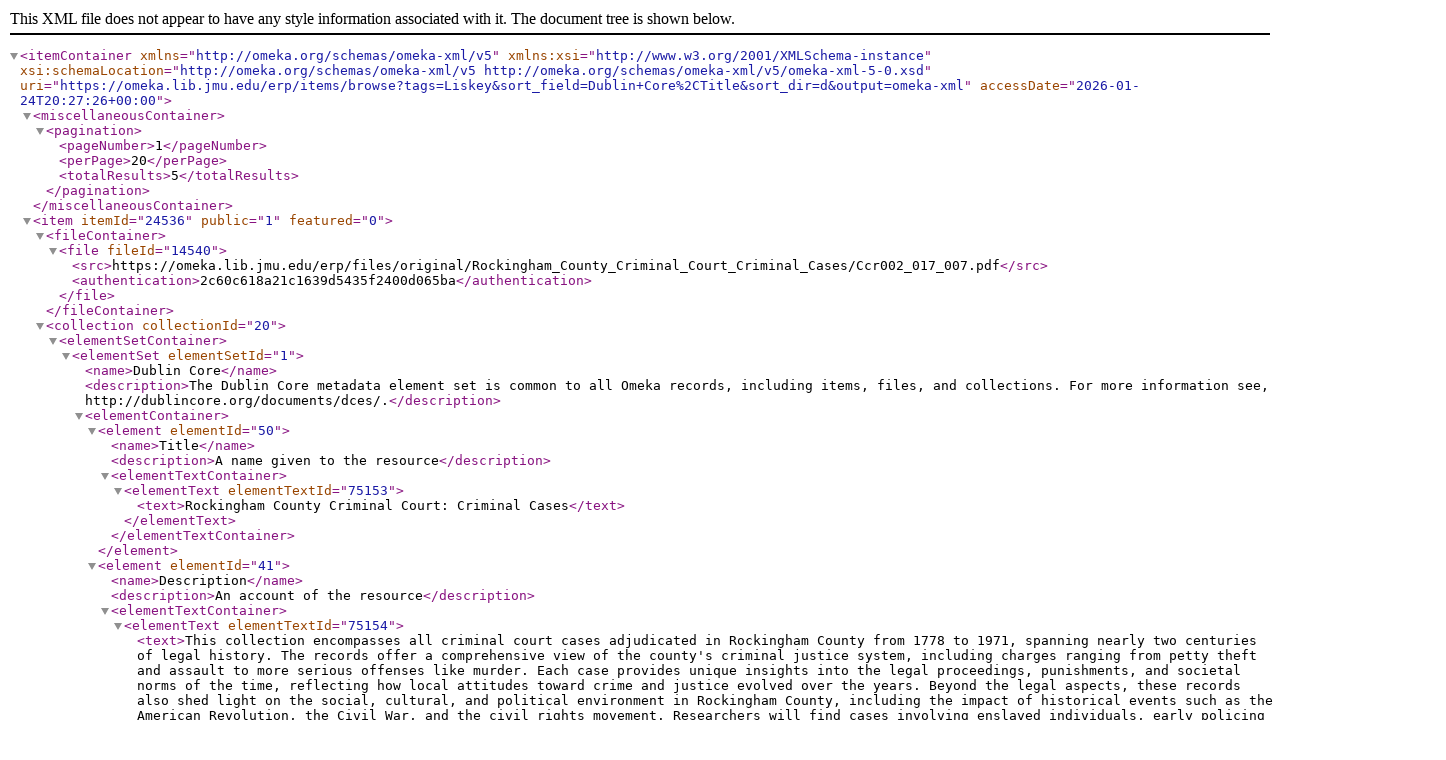

--- FILE ---
content_type: text/xml;charset=UTF-8
request_url: https://omeka.lib.jmu.edu/erp/items/browse?tags=Liskey&sort_field=Dublin+Core%2CTitle&sort_dir=d&output=omeka-xml
body_size: 10619
content:
<?xml version="1.0" encoding="UTF-8"?>
<itemContainer xmlns="http://omeka.org/schemas/omeka-xml/v5" xmlns:xsi="http://www.w3.org/2001/XMLSchema-instance" xsi:schemaLocation="http://omeka.org/schemas/omeka-xml/v5 http://omeka.org/schemas/omeka-xml/v5/omeka-xml-5-0.xsd" uri="https://omeka.lib.jmu.edu/erp/items/browse?tags=Liskey&amp;sort_field=Dublin+Core%2CTitle&amp;sort_dir=d&amp;output=omeka-xml" accessDate="2026-01-24T20:27:26+00:00">
  <miscellaneousContainer>
    <pagination>
      <pageNumber>1</pageNumber>
      <perPage>20</perPage>
      <totalResults>5</totalResults>
    </pagination>
  </miscellaneousContainer>
  <item itemId="24536" public="1" featured="0">
    <fileContainer>
      <file fileId="14540">
        <src>https://omeka.lib.jmu.edu/erp/files/original/Rockingham_County_Criminal_Court_Criminal_Cases/Ccr002_017_007.pdf</src>
        <authentication>2c60c618a21c1639d5435f2400d065ba</authentication>
      </file>
    </fileContainer>
    <collection collectionId="20">
      <elementSetContainer>
        <elementSet elementSetId="1">
          <name>Dublin Core</name>
          <description>The Dublin Core metadata element set is common to all Omeka records, including items, files, and collections. For more information see, http://dublincore.org/documents/dces/.</description>
          <elementContainer>
            <element elementId="50">
              <name>Title</name>
              <description>A name given to the resource</description>
              <elementTextContainer>
                <elementText elementTextId="75153">
                  <text>Rockingham County Criminal Court: Criminal Cases</text>
                </elementText>
              </elementTextContainer>
            </element>
            <element elementId="41">
              <name>Description</name>
              <description>An account of the resource</description>
              <elementTextContainer>
                <elementText elementTextId="75154">
                  <text>This collection encompasses all criminal court cases adjudicated in Rockingham County from 1778 to 1971, spanning nearly two centuries of legal history. The records offer a comprehensive view of the county's criminal justice system, including charges ranging from petty theft and assault to more serious offenses like murder. Each case provides unique insights into the legal proceedings, punishments, and societal norms of the time, reflecting how local attitudes toward crime and justice evolved over the years.&#13;
&#13;
Beyond the legal aspects, these records also shed light on the social, cultural, and political environment in Rockingham County, including the impact of historical events such as the American Revolution, the Civil War, and the civil rights movement. Researchers will find cases involving enslaved individuals, early policing practices, and the enforcement of social and moral codes, offering a window into the daily lives and struggles of past residents. The collection serves as a valuable resource for understanding the community's response to crime, the development of legal institutions, and the broader historical context shaping the attitudes of crime in Rockingham County.&#13;
&#13;
</text>
                </elementText>
              </elementTextContainer>
            </element>
            <element elementId="39">
              <name>Creator</name>
              <description>An entity primarily responsible for making the resource</description>
              <elementTextContainer>
                <elementText elementTextId="75155">
                  <text>Rockingham County Criminal Court</text>
                </elementText>
              </elementTextContainer>
            </element>
            <element elementId="45">
              <name>Publisher</name>
              <description>An entity responsible for making the resource available</description>
              <elementTextContainer>
                <elementText elementTextId="75156">
                  <text>JMU Libraries</text>
                </elementText>
              </elementTextContainer>
            </element>
            <element elementId="40">
              <name>Date</name>
              <description>A point or period of time associated with an event in the lifecycle of the resource</description>
              <elementTextContainer>
                <elementText elementTextId="75157">
                  <text>1778-1971</text>
                </elementText>
              </elementTextContainer>
            </element>
            <element elementId="47">
              <name>Rights</name>
              <description>Information about rights held in and over the resource</description>
              <elementTextContainer>
                <elementText elementTextId="75158">
                  <text>This work has been identified as being free of known restrictions under copyright law, including all related and neighboring rights.</text>
                </elementText>
              </elementTextContainer>
            </element>
            <element elementId="42">
              <name>Format</name>
              <description>The file format, physical medium, or dimensions of the resource</description>
              <elementTextContainer>
                <elementText elementTextId="75159">
                  <text>PDF</text>
                </elementText>
              </elementTextContainer>
            </element>
            <element elementId="43">
              <name>Identifier</name>
              <description>An unambiguous reference to the resource within a given context</description>
              <elementTextContainer>
                <elementText elementTextId="75160">
                  <text>Ccr001</text>
                </elementText>
                <elementText elementTextId="293486">
                  <text>Ccr002</text>
                </elementText>
              </elementTextContainer>
            </element>
            <element elementId="37">
              <name>Contributor</name>
              <description>An entity responsible for making contributions to the resource</description>
              <elementTextContainer>
                <elementText elementTextId="293485">
                  <text>Rockingham County Circuit Court</text>
                </elementText>
              </elementTextContainer>
            </element>
          </elementContainer>
        </elementSet>
      </elementSetContainer>
    </collection>
    <itemType itemTypeId="1">
      <name>Text</name>
      <description>A resource consisting primarily of words for reading. Examples include books, letters, dissertations, poems, newspapers, articles, archives of mailing lists. Note that facsimiles or images of texts are still of the genre Text.</description>
    </itemType>
    <elementSetContainer>
      <elementSet elementSetId="1">
        <name>Dublin Core</name>
        <description>The Dublin Core metadata element set is common to all Omeka records, including items, files, and collections. For more information see, http://dublincore.org/documents/dces/.</description>
        <elementContainer>
          <element elementId="50">
            <name>Title</name>
            <description>A name given to the resource</description>
            <elementTextContainer>
              <elementText elementTextId="273564">
                <text>Commonwealth v. Robert Liskey</text>
              </elementText>
            </elementTextContainer>
          </element>
          <element elementId="40">
            <name>Date</name>
            <description>A point or period of time associated with an event in the lifecycle of the resource</description>
            <elementTextContainer>
              <elementText elementTextId="273565">
                <text>1867</text>
              </elementText>
            </elementTextContainer>
          </element>
          <element elementId="49">
            <name>Subject</name>
            <description>The topic of the resource</description>
            <elementTextContainer>
              <elementText elementTextId="273566">
                <text>Permitting an unaltered horse over two years of age to go at large</text>
              </elementText>
            </elementTextContainer>
          </element>
          <element elementId="41">
            <name>Description</name>
            <description>An account of the resource</description>
            <elementTextContainer>
              <elementText elementTextId="273567">
                <text>Defendant charged with permitting an unaltered horse over two years of age to go at large</text>
              </elementText>
            </elementTextContainer>
          </element>
          <element elementId="45">
            <name>Publisher</name>
            <description>An entity responsible for making the resource available</description>
            <elementTextContainer>
              <elementText elementTextId="273568">
                <text>JMU Libraries</text>
              </elementText>
            </elementTextContainer>
          </element>
          <element elementId="39">
            <name>Creator</name>
            <description>An entity primarily responsible for making the resource</description>
            <elementTextContainer>
              <elementText elementTextId="273569">
                <text>Rockingham County Circuit Court</text>
              </elementText>
            </elementTextContainer>
          </element>
          <element elementId="37">
            <name>Contributor</name>
            <description>An entity responsible for making contributions to the resource</description>
            <elementTextContainer>
              <elementText elementTextId="273570">
                <text>Sydney Ring</text>
              </elementText>
              <elementText elementTextId="273571">
                <text>Megan Pullen</text>
              </elementText>
            </elementTextContainer>
          </element>
          <element elementId="47">
            <name>Rights</name>
            <description>Information about rights held in and over the resource</description>
            <elementTextContainer>
              <elementText elementTextId="273572">
                <text>This work has been identified as being free of known restrictions under copyright law, including all related and neighboring rights. https://creativecommons.org/publicdomain/mark/1.0/</text>
              </elementText>
            </elementTextContainer>
          </element>
          <element elementId="42">
            <name>Format</name>
            <description>The file format, physical medium, or dimensions of the resource</description>
            <elementTextContainer>
              <elementText elementTextId="273573">
                <text>PDF</text>
              </elementText>
            </elementTextContainer>
          </element>
          <element elementId="51">
            <name>Type</name>
            <description>The nature or genre of the resource</description>
            <elementTextContainer>
              <elementText elementTextId="273574">
                <text>Criminal</text>
              </elementText>
            </elementTextContainer>
          </element>
          <element elementId="43">
            <name>Identifier</name>
            <description>An unambiguous reference to the resource within a given context</description>
            <elementTextContainer>
              <elementText elementTextId="273575">
                <text>Ccr002_017_007</text>
              </elementText>
            </elementTextContainer>
          </element>
        </elementContainer>
      </elementSet>
    </elementSetContainer>
    <tagContainer>
      <tag tagId="1187">
        <name>Liskey</name>
      </tag>
    </tagContainer>
  </item>
  <item itemId="8359" public="1" featured="0">
    <fileContainer>
      <file fileId="6924">
        <src>https://omeka.lib.jmu.edu/erp/files/original/Rockingham_County_Criminal_Court_Criminal_Cases/ccr001_012_013-commonwealth-v-robert-herring.pdf</src>
        <authentication>b79d2ecd8cef7a51d3958e2576d13caf</authentication>
        <elementSetContainer>
          <elementSet elementSetId="4">
            <name>PDF Text</name>
            <description/>
            <elementContainer>
              <element elementId="52">
                <name>Text</name>
                <description/>
                <elementTextContainer>
                  <elementText elementTextId="92421">
                    <text>cmr O TIVEA.LTHOF

VIRGINL.,

1., to-wit:

COUNTYCF Rr-CK WIn the

Circuit

Court

of said

The grand
in and for
ing said

the

Court

present

that

cou:tjty,

a certain

there

a

t.en

y,and

at its

term,

Li ~ey,

_pril
:~rring,

feloniously

dollars,

said

being,

i~ the said

Court

.,. ":J. Lucas,
and sent

before

ana

said

take,

the

chickenand carr

goods and chattels

of the said

-

then

and t.ere

of the _,ommonwealth of Virginia.

Liskey,

in the

intent

of

and dignity

ent

with

of the value

did steal,

indict

in said

of II. E. Liskey,

to steal,

feloniously

This

do

baby chicks

cnickenhouse
ta:rn,

oaths

21, 19~4,

and enter,

H. E. Liskey,

seventy-five
of the

l~rch

the property

feloniouslr

and now attend-

unon their

1934,

did break

of the

one hundred

of Rockingham

on or about

c_1icken house,

and there

thirty-five

of the Commonwealth of Virginia
county

goods &amp;nd clllittels
house

jurors

body of said

Robert

situate,

County:

end carry

on the

. V. Shifflett,
jury

found,

away, against

is found

the grand

being

to give

the peace

testimony

witnesses
evidence.

E.

of Ii.

sworn in

E.

�H

Commonwealth
v)

Indictuent

Robert

::erring

::Telony
Ii.pril

.n

term,

1934

'l'ru e Bill:

"

r.

Vii tnesses:

J.
.3.

D.

d.

Cornr.:onwealth'

.!£. Lisl'.:"ey
jE. Lucas

V. Shifflett

iarman
s .Attorney

�COMMOIDVEALTH
APR

1934

V.

(hb)

)

· Felony

ROBERT BERRmG

~

o/"' ./ _y'

��Prisoners
Reportof Rockingham
CountyJail
I

Name......

Male1
Plac

...

Date

committed
Married

........ Femal,~····, .... Age
of BiPtn.'4.e.~,A

Physical

condition

.-:

.......... ....
.,

..

-~=,"n
drunkar

:~,:
:::~::wntr:

.Offence

.... State

Fine ..............

Costs

..........

Time in jail

Held as msane

~ Held for penitentiary

.....

.

...... Faae marks
Back marks

marks

marks

Knee marks
.. Foot m;irk::;

Calf of leg marks
Fingers

ex'f

........ Date of discharge

Arm marks

Thigh

6 ..

... .&gt;7ears .. . . .. . .....months ..

. Held for other authorities

Behavior

Shoulder

Held for Grand Jury ..

. ....Senten,ce ..
..

months

C. S..

. ..

Held for trial

Dirnrccd

off

Neck mac7"~

fl[t..#;:....

Left arm marks ...........................................

.

Left leg marks
Fine after prisoner at jail; Amount

... Mole marks .
.... Breast

marks

. .. Right arm marks
Right leg marks

to State$.

. ..Amount

to City $
..Deputy

and Jailor
Sheriff.

����Arrest Warrant
Commonwealth of Virginia, / T W't•
Rockingham County,
I o- 1 •

ff......
~....
;;;;t:___~
..'=..~ ..-!.....................
, a Constable of said County:

To.....................................

Whereas, ......................
f'.1.--L:_
.....
;;,,C""=~····-···························of the said C~as
this day made
complaint and inform;~,t'._oath
before me, ...,..-••···-~~=·····························a
Justice of the
said County, that. .....................................................
/..~~························c······················································································
of the said County, on the ..................
2-:.................
day of ...............
7.f.!..~ ...........
, 19.~.~ in the said County, did

.

rP

~~~

These are therefore, in the name of the Commonwealth of Virginia, to command you forthwith to
apprehend and bring before, me or some other Justice of the said County, the body of the said

...rt-1:;,#..............
7£~£

...
-..............
················································································
........
.

to answer the said complaint '1&lt;'dto be further dealt with according to law. And you are required

/¥ 7

to summon ................................... ,......--r:
· · ✓.,.······························································································································································
to appear and give evidence in behalf of the Commonwealth, on the examination touching the said

offe~:en

under my hand and seal this ......
.J../...........
day of.......
~·-,

................................
0_.~~

in the year 19..l.f.:...

..~~································J.

P. [Seal]

�STA TE OF VIRGINIA-COUNTY

OF ROCKINGHAM, TO-WIT:

I,

a Justice

County

of Rockingham,

Virginia,

do hereby

certify

of the Peace in and for the

th at
his su ret ........,

have

this

day acknowledged

themselves

.............................................................. Dollars
tels, upon this condition:

That

indebted

to the

Commonwealth

of Virginia

($ .....................•.............. ) to be made

in the sum of ................... .

and levied of their

the said ............................................................................ shall

appear

goods and chatbefore

the under-

signed or the Circuit Court of Ro~kingham County, on the .................... day of.. .............................................. , 19........ ,
and not leave hence without leave of the said Court, to answer the charge in this warrant, or to await the
action of the Grand Jury of the said County upon the within charge.
Given under

my hand this, the ................ day

r
...
=
...
...
.,
OS

::"

...
.,
"'
...
..

&lt;

-=
-;
.,
~

=

19 ............ .

J. P.

...
.,'

s' =
o

OS

... =-

..

~I

...
...
=
......
...
-g

s
so•

u

:

... .c:
-;
...

•

l1

=

.C:

t.O

., ~

] .§

......
., -.,
...
=

.c: ·-.,

"

-

.,
"

...

~

~

0

~

....c:.,
0

"Cl
"Cl

&gt;&lt;
rail

~

·- .,. .,.
!.~ l~t~
•-~
: J~~~tN~-

OS

~~
,:

0

.,Q

0

...

·- .,·1

~

,,,
....
., ,,.,= 0=

~j

t.o

·=

;

-.:

~

" =
OS
.,

"Cl

s .,
.. sOS

.,Q

"Cl.::

115

~

u

= .,
:.:

'ii

I

.,.,
...
=
=
...
= ·0

~

____..~
~I

0

=
.
:,..

"Cl ·OS &lt;&gt;

OS
..
0
OS

~1

=
.,
.,

.,Q

.,Q

11

JI

= f.,
.,

"'
...

e

OS

:a
...

.s
OS

"

...
:at:
~e

§
"')

~'

''

.,.

.s
...

.,
"'
.,

OS

= ..

5

.,.,

r..
.,

i

.,
.,

t.O

r..

..,
"'
...
.,
-~
"'
...
...
..
"'

=
·a

ii111·IDV
=i:
.,

u

=
....

-&lt;

0

s
e

=

00

:i

·1e

~

.c:

,,;

.,
.,

.,,

~

Yi-

i ll,,
:i .,

t.o

.!
~
"Cl

=

...
&lt;.,

~

"Cl

=
...

~

~

=
...
0

.,
".,=
.,
=
~
.,"'
.,

OS

,

~" 1i

~j

~

=

o,

.,

-... ~ !

0

r..

E-&lt;

u

·.;
..,

~

-;.,

e
e0

.,~

~

.,

OS
0

:

I

�In the Name of the Commonwealth

of Virginia:
To the Sheriff

of Rockingham

County,

Greeting:

Yott are hereby commanded to summon ................... ...................................................................................

..... A/· ..·t:'·...l+?,,~~~;,

..

.......
;yj,;1; .·r/. .....·~ ~...
~·
...~ ...~ ...·~.

.....
~~o ...
'.....
o.\.~........
,.=.,-;-r-··
..'✓-,/f:;.£ ..........~ ......................................
.
.. ...r"//j ......
/T· ..ii;·;· ........ ..............

.~, ... ~.'ff

................
.

to ajJpear before the Judge of the &lt;;P!Jt Cottrt of Roc'}!Jh_:;
at

~

9:30 o'clocll, a. 111.,011the/

to testify and the truth to sa

jn behalf

•

_co:t?ty, at the Court House thereof,

7~.: ..

-:-:.
..

of the Commonwealth

.....................

agai13st

19

?.;(

.................. .

~~~-~·········································

···············
who
stands charged ~wiJfa
and indicted for a felony misdemeanor.

And this ......

# ..[7

...............
shall not

omit 1tnder penalty of £100.

And have then. and

there this Writ.
Witness,

d,y of...

THE

l-)Ji1~ SWITZER,

;=·

SERVICE

PRESS,

19

HARRISONBURG,

fl
VA.

Clerk of our sai;l/f}urt,

nd ;. th,

No. 457

at the Court Hottse, the/

15~a;;::;~
6

J~

~ d__

e/,,k

��</text>
                  </elementText>
                </elementTextContainer>
              </element>
            </elementContainer>
          </elementSet>
        </elementSetContainer>
      </file>
    </fileContainer>
    <collection collectionId="20">
      <elementSetContainer>
        <elementSet elementSetId="1">
          <name>Dublin Core</name>
          <description>The Dublin Core metadata element set is common to all Omeka records, including items, files, and collections. For more information see, http://dublincore.org/documents/dces/.</description>
          <elementContainer>
            <element elementId="50">
              <name>Title</name>
              <description>A name given to the resource</description>
              <elementTextContainer>
                <elementText elementTextId="75153">
                  <text>Rockingham County Criminal Court: Criminal Cases</text>
                </elementText>
              </elementTextContainer>
            </element>
            <element elementId="41">
              <name>Description</name>
              <description>An account of the resource</description>
              <elementTextContainer>
                <elementText elementTextId="75154">
                  <text>This collection encompasses all criminal court cases adjudicated in Rockingham County from 1778 to 1971, spanning nearly two centuries of legal history. The records offer a comprehensive view of the county's criminal justice system, including charges ranging from petty theft and assault to more serious offenses like murder. Each case provides unique insights into the legal proceedings, punishments, and societal norms of the time, reflecting how local attitudes toward crime and justice evolved over the years.&#13;
&#13;
Beyond the legal aspects, these records also shed light on the social, cultural, and political environment in Rockingham County, including the impact of historical events such as the American Revolution, the Civil War, and the civil rights movement. Researchers will find cases involving enslaved individuals, early policing practices, and the enforcement of social and moral codes, offering a window into the daily lives and struggles of past residents. The collection serves as a valuable resource for understanding the community's response to crime, the development of legal institutions, and the broader historical context shaping the attitudes of crime in Rockingham County.&#13;
&#13;
</text>
                </elementText>
              </elementTextContainer>
            </element>
            <element elementId="39">
              <name>Creator</name>
              <description>An entity primarily responsible for making the resource</description>
              <elementTextContainer>
                <elementText elementTextId="75155">
                  <text>Rockingham County Criminal Court</text>
                </elementText>
              </elementTextContainer>
            </element>
            <element elementId="45">
              <name>Publisher</name>
              <description>An entity responsible for making the resource available</description>
              <elementTextContainer>
                <elementText elementTextId="75156">
                  <text>JMU Libraries</text>
                </elementText>
              </elementTextContainer>
            </element>
            <element elementId="40">
              <name>Date</name>
              <description>A point or period of time associated with an event in the lifecycle of the resource</description>
              <elementTextContainer>
                <elementText elementTextId="75157">
                  <text>1778-1971</text>
                </elementText>
              </elementTextContainer>
            </element>
            <element elementId="47">
              <name>Rights</name>
              <description>Information about rights held in and over the resource</description>
              <elementTextContainer>
                <elementText elementTextId="75158">
                  <text>This work has been identified as being free of known restrictions under copyright law, including all related and neighboring rights.</text>
                </elementText>
              </elementTextContainer>
            </element>
            <element elementId="42">
              <name>Format</name>
              <description>The file format, physical medium, or dimensions of the resource</description>
              <elementTextContainer>
                <elementText elementTextId="75159">
                  <text>PDF</text>
                </elementText>
              </elementTextContainer>
            </element>
            <element elementId="43">
              <name>Identifier</name>
              <description>An unambiguous reference to the resource within a given context</description>
              <elementTextContainer>
                <elementText elementTextId="75160">
                  <text>Ccr001</text>
                </elementText>
                <elementText elementTextId="293486">
                  <text>Ccr002</text>
                </elementText>
              </elementTextContainer>
            </element>
            <element elementId="37">
              <name>Contributor</name>
              <description>An entity responsible for making contributions to the resource</description>
              <elementTextContainer>
                <elementText elementTextId="293485">
                  <text>Rockingham County Circuit Court</text>
                </elementText>
              </elementTextContainer>
            </element>
          </elementContainer>
        </elementSet>
      </elementSetContainer>
    </collection>
    <itemType itemTypeId="1">
      <name>Text</name>
      <description>A resource consisting primarily of words for reading. Examples include books, letters, dissertations, poems, newspapers, articles, archives of mailing lists. Note that facsimiles or images of texts are still of the genre Text.</description>
    </itemType>
    <elementSetContainer>
      <elementSet elementSetId="1">
        <name>Dublin Core</name>
        <description>The Dublin Core metadata element set is common to all Omeka records, including items, files, and collections. For more information see, http://dublincore.org/documents/dces/.</description>
        <elementContainer>
          <element elementId="40">
            <name>Date</name>
            <description>A point or period of time associated with an event in the lifecycle of the resource</description>
            <elementTextContainer>
              <elementText elementTextId="92412">
                <text>1934</text>
              </elementText>
            </elementTextContainer>
          </element>
          <element elementId="50">
            <name>Title</name>
            <description>A name given to the resource</description>
            <elementTextContainer>
              <elementText elementTextId="92413">
                <text>Commonwealth v. Robert Herring</text>
              </elementText>
            </elementTextContainer>
          </element>
          <element elementId="49">
            <name>Subject</name>
            <description>The topic of the resource</description>
            <elementTextContainer>
              <elementText elementTextId="92414">
                <text>Felony</text>
              </elementText>
              <elementText elementTextId="92415">
                <text>Theft</text>
              </elementText>
            </elementTextContainer>
          </element>
          <element elementId="41">
            <name>Description</name>
            <description>An account of the resource</description>
            <elementTextContainer>
              <elementText elementTextId="92416">
                <text>Defendant charged with felony theft. </text>
              </elementText>
            </elementTextContainer>
          </element>
          <element elementId="45">
            <name>Publisher</name>
            <description>An entity responsible for making the resource available</description>
            <elementTextContainer>
              <elementText elementTextId="92417">
                <text>JMU Libraries</text>
              </elementText>
            </elementTextContainer>
          </element>
          <element elementId="47">
            <name>Rights</name>
            <description>Information about rights held in and over the resource</description>
            <elementTextContainer>
              <elementText elementTextId="92418">
                <text>This work has been identified as being free of known restrictions under copyright law, including all related and neighboring rights.&lt;br /&gt;&lt;a href="https://creativecommons.org/publicdomain/mark/1.0/" target="_blank" rel="noreferrer noopener"&gt;https://creativecommons.org/publicdomain/mark/1.0/&lt;/a&gt;</text>
              </elementText>
            </elementTextContainer>
          </element>
          <element elementId="42">
            <name>Format</name>
            <description>The file format, physical medium, or dimensions of the resource</description>
            <elementTextContainer>
              <elementText elementTextId="92419">
                <text>PDF</text>
              </elementText>
            </elementTextContainer>
          </element>
          <element elementId="43">
            <name>Identifier</name>
            <description>An unambiguous reference to the resource within a given context</description>
            <elementTextContainer>
              <elementText elementTextId="92420">
                <text>CCR001_012_013</text>
              </elementText>
            </elementTextContainer>
          </element>
        </elementContainer>
      </elementSet>
    </elementSetContainer>
    <tagContainer>
      <tag tagId="221">
        <name>Herring</name>
      </tag>
      <tag tagId="1187">
        <name>Liskey</name>
      </tag>
    </tagContainer>
  </item>
  <item itemId="24926" public="1" featured="0">
    <fileContainer>
      <file fileId="14928">
        <src>https://omeka.lib.jmu.edu/erp/files/original/Rockingham_County_Criminal_Court_Criminal_Cases/Ccr002_013_030.pdf</src>
        <authentication>e3e0b2e68d79822afb025fb2bab321ed</authentication>
      </file>
    </fileContainer>
    <collection collectionId="20">
      <elementSetContainer>
        <elementSet elementSetId="1">
          <name>Dublin Core</name>
          <description>The Dublin Core metadata element set is common to all Omeka records, including items, files, and collections. For more information see, http://dublincore.org/documents/dces/.</description>
          <elementContainer>
            <element elementId="50">
              <name>Title</name>
              <description>A name given to the resource</description>
              <elementTextContainer>
                <elementText elementTextId="75153">
                  <text>Rockingham County Criminal Court: Criminal Cases</text>
                </elementText>
              </elementTextContainer>
            </element>
            <element elementId="41">
              <name>Description</name>
              <description>An account of the resource</description>
              <elementTextContainer>
                <elementText elementTextId="75154">
                  <text>This collection encompasses all criminal court cases adjudicated in Rockingham County from 1778 to 1971, spanning nearly two centuries of legal history. The records offer a comprehensive view of the county's criminal justice system, including charges ranging from petty theft and assault to more serious offenses like murder. Each case provides unique insights into the legal proceedings, punishments, and societal norms of the time, reflecting how local attitudes toward crime and justice evolved over the years.&#13;
&#13;
Beyond the legal aspects, these records also shed light on the social, cultural, and political environment in Rockingham County, including the impact of historical events such as the American Revolution, the Civil War, and the civil rights movement. Researchers will find cases involving enslaved individuals, early policing practices, and the enforcement of social and moral codes, offering a window into the daily lives and struggles of past residents. The collection serves as a valuable resource for understanding the community's response to crime, the development of legal institutions, and the broader historical context shaping the attitudes of crime in Rockingham County.&#13;
&#13;
</text>
                </elementText>
              </elementTextContainer>
            </element>
            <element elementId="39">
              <name>Creator</name>
              <description>An entity primarily responsible for making the resource</description>
              <elementTextContainer>
                <elementText elementTextId="75155">
                  <text>Rockingham County Criminal Court</text>
                </elementText>
              </elementTextContainer>
            </element>
            <element elementId="45">
              <name>Publisher</name>
              <description>An entity responsible for making the resource available</description>
              <elementTextContainer>
                <elementText elementTextId="75156">
                  <text>JMU Libraries</text>
                </elementText>
              </elementTextContainer>
            </element>
            <element elementId="40">
              <name>Date</name>
              <description>A point or period of time associated with an event in the lifecycle of the resource</description>
              <elementTextContainer>
                <elementText elementTextId="75157">
                  <text>1778-1971</text>
                </elementText>
              </elementTextContainer>
            </element>
            <element elementId="47">
              <name>Rights</name>
              <description>Information about rights held in and over the resource</description>
              <elementTextContainer>
                <elementText elementTextId="75158">
                  <text>This work has been identified as being free of known restrictions under copyright law, including all related and neighboring rights.</text>
                </elementText>
              </elementTextContainer>
            </element>
            <element elementId="42">
              <name>Format</name>
              <description>The file format, physical medium, or dimensions of the resource</description>
              <elementTextContainer>
                <elementText elementTextId="75159">
                  <text>PDF</text>
                </elementText>
              </elementTextContainer>
            </element>
            <element elementId="43">
              <name>Identifier</name>
              <description>An unambiguous reference to the resource within a given context</description>
              <elementTextContainer>
                <elementText elementTextId="75160">
                  <text>Ccr001</text>
                </elementText>
                <elementText elementTextId="293486">
                  <text>Ccr002</text>
                </elementText>
              </elementTextContainer>
            </element>
            <element elementId="37">
              <name>Contributor</name>
              <description>An entity responsible for making contributions to the resource</description>
              <elementTextContainer>
                <elementText elementTextId="293485">
                  <text>Rockingham County Circuit Court</text>
                </elementText>
              </elementTextContainer>
            </element>
          </elementContainer>
        </elementSet>
      </elementSetContainer>
    </collection>
    <itemType itemTypeId="1">
      <name>Text</name>
      <description>A resource consisting primarily of words for reading. Examples include books, letters, dissertations, poems, newspapers, articles, archives of mailing lists. Note that facsimiles or images of texts are still of the genre Text.</description>
    </itemType>
    <elementSetContainer>
      <elementSet elementSetId="1">
        <name>Dublin Core</name>
        <description>The Dublin Core metadata element set is common to all Omeka records, including items, files, and collections. For more information see, http://dublincore.org/documents/dces/.</description>
        <elementContainer>
          <element elementId="50">
            <name>Title</name>
            <description>A name given to the resource</description>
            <elementTextContainer>
              <elementText elementTextId="278684">
                <text>Commonwealth v. Harvey Liskey</text>
              </elementText>
            </elementTextContainer>
          </element>
          <element elementId="40">
            <name>Date</name>
            <description>A point or period of time associated with an event in the lifecycle of the resource</description>
            <elementTextContainer>
              <elementText elementTextId="278685">
                <text>1849</text>
              </elementText>
            </elementTextContainer>
          </element>
          <element elementId="49">
            <name>Subject</name>
            <description>The topic of the resource</description>
            <elementTextContainer>
              <elementText elementTextId="278686">
                <text>Assault and Beating</text>
              </elementText>
            </elementTextContainer>
          </element>
          <element elementId="41">
            <name>Description</name>
            <description>An account of the resource</description>
            <elementTextContainer>
              <elementText elementTextId="278687">
                <text>Defendant charged with assault and did beat, wound, and ill treat.</text>
              </elementText>
            </elementTextContainer>
          </element>
          <element elementId="45">
            <name>Publisher</name>
            <description>An entity responsible for making the resource available</description>
            <elementTextContainer>
              <elementText elementTextId="278688">
                <text>JMU Libraries</text>
              </elementText>
            </elementTextContainer>
          </element>
          <element elementId="39">
            <name>Creator</name>
            <description>An entity primarily responsible for making the resource</description>
            <elementTextContainer>
              <elementText elementTextId="278689">
                <text>Rockingham County Circuit Court</text>
              </elementText>
            </elementTextContainer>
          </element>
          <element elementId="37">
            <name>Contributor</name>
            <description>An entity responsible for making contributions to the resource</description>
            <elementTextContainer>
              <elementText elementTextId="278690">
                <text>Annette Guild</text>
              </elementText>
              <elementText elementTextId="278691">
                <text>Sydney Ring</text>
              </elementText>
              <elementText elementTextId="278692">
                <text>Megan Pullen</text>
              </elementText>
            </elementTextContainer>
          </element>
          <element elementId="47">
            <name>Rights</name>
            <description>Information about rights held in and over the resource</description>
            <elementTextContainer>
              <elementText elementTextId="278693">
                <text>This work has been identified as being free of known restrictions under copyright law, including all related and neighboring rights. https://creativecommons.org/publicdomain/mark/1.0/</text>
              </elementText>
            </elementTextContainer>
          </element>
          <element elementId="42">
            <name>Format</name>
            <description>The file format, physical medium, or dimensions of the resource</description>
            <elementTextContainer>
              <elementText elementTextId="278694">
                <text>PDF</text>
              </elementText>
            </elementTextContainer>
          </element>
          <element elementId="51">
            <name>Type</name>
            <description>The nature or genre of the resource</description>
            <elementTextContainer>
              <elementText elementTextId="278695">
                <text>Criminal</text>
              </elementText>
            </elementTextContainer>
          </element>
          <element elementId="43">
            <name>Identifier</name>
            <description>An unambiguous reference to the resource within a given context</description>
            <elementTextContainer>
              <elementText elementTextId="278696">
                <text>Ccr002_013_030</text>
              </elementText>
            </elementTextContainer>
          </element>
        </elementContainer>
      </elementSet>
    </elementSetContainer>
    <tagContainer>
      <tag tagId="1187">
        <name>Liskey</name>
      </tag>
      <tag tagId="172">
        <name>Roadcap</name>
      </tag>
    </tagContainer>
  </item>
  <item itemId="6677" public="1" featured="1">
    <fileContainer>
      <file fileId="6411">
        <src>https://omeka.lib.jmu.edu/erp/files/original/Rockingham_County_Criminal_Court_Criminal_Cases/ccr001_003_043-commonwealth-v-columbus-lee.pdf</src>
        <authentication>39348b54afa77d4bfbe879a3b13405c7</authentication>
        <elementSetContainer>
          <elementSet elementSetId="4">
            <name>PDF Text</name>
            <description/>
            <elementContainer>
              <element elementId="52">
                <name>Text</name>
                <description/>
                <elementTextContainer>
                  <elementText elementTextId="78286">
                    <text>r

•

Everett Waddey Co.,
Stationers and Printers,
Richmond, Va.

r Form

)

No.

513.

,·

..

�r

•
l&lt;'ORM

No. 513.

JUSTICE'S CERTIFICATE

TO

CLERK 8F- n,:1t.

,I
vi

J

�</text>
                  </elementText>
                </elementTextContainer>
              </element>
            </elementContainer>
          </elementSet>
        </elementSetContainer>
      </file>
    </fileContainer>
    <collection collectionId="20">
      <elementSetContainer>
        <elementSet elementSetId="1">
          <name>Dublin Core</name>
          <description>The Dublin Core metadata element set is common to all Omeka records, including items, files, and collections. For more information see, http://dublincore.org/documents/dces/.</description>
          <elementContainer>
            <element elementId="50">
              <name>Title</name>
              <description>A name given to the resource</description>
              <elementTextContainer>
                <elementText elementTextId="75153">
                  <text>Rockingham County Criminal Court: Criminal Cases</text>
                </elementText>
              </elementTextContainer>
            </element>
            <element elementId="41">
              <name>Description</name>
              <description>An account of the resource</description>
              <elementTextContainer>
                <elementText elementTextId="75154">
                  <text>This collection encompasses all criminal court cases adjudicated in Rockingham County from 1778 to 1971, spanning nearly two centuries of legal history. The records offer a comprehensive view of the county's criminal justice system, including charges ranging from petty theft and assault to more serious offenses like murder. Each case provides unique insights into the legal proceedings, punishments, and societal norms of the time, reflecting how local attitudes toward crime and justice evolved over the years.&#13;
&#13;
Beyond the legal aspects, these records also shed light on the social, cultural, and political environment in Rockingham County, including the impact of historical events such as the American Revolution, the Civil War, and the civil rights movement. Researchers will find cases involving enslaved individuals, early policing practices, and the enforcement of social and moral codes, offering a window into the daily lives and struggles of past residents. The collection serves as a valuable resource for understanding the community's response to crime, the development of legal institutions, and the broader historical context shaping the attitudes of crime in Rockingham County.&#13;
&#13;
</text>
                </elementText>
              </elementTextContainer>
            </element>
            <element elementId="39">
              <name>Creator</name>
              <description>An entity primarily responsible for making the resource</description>
              <elementTextContainer>
                <elementText elementTextId="75155">
                  <text>Rockingham County Criminal Court</text>
                </elementText>
              </elementTextContainer>
            </element>
            <element elementId="45">
              <name>Publisher</name>
              <description>An entity responsible for making the resource available</description>
              <elementTextContainer>
                <elementText elementTextId="75156">
                  <text>JMU Libraries</text>
                </elementText>
              </elementTextContainer>
            </element>
            <element elementId="40">
              <name>Date</name>
              <description>A point or period of time associated with an event in the lifecycle of the resource</description>
              <elementTextContainer>
                <elementText elementTextId="75157">
                  <text>1778-1971</text>
                </elementText>
              </elementTextContainer>
            </element>
            <element elementId="47">
              <name>Rights</name>
              <description>Information about rights held in and over the resource</description>
              <elementTextContainer>
                <elementText elementTextId="75158">
                  <text>This work has been identified as being free of known restrictions under copyright law, including all related and neighboring rights.</text>
                </elementText>
              </elementTextContainer>
            </element>
            <element elementId="42">
              <name>Format</name>
              <description>The file format, physical medium, or dimensions of the resource</description>
              <elementTextContainer>
                <elementText elementTextId="75159">
                  <text>PDF</text>
                </elementText>
              </elementTextContainer>
            </element>
            <element elementId="43">
              <name>Identifier</name>
              <description>An unambiguous reference to the resource within a given context</description>
              <elementTextContainer>
                <elementText elementTextId="75160">
                  <text>Ccr001</text>
                </elementText>
                <elementText elementTextId="293486">
                  <text>Ccr002</text>
                </elementText>
              </elementTextContainer>
            </element>
            <element elementId="37">
              <name>Contributor</name>
              <description>An entity responsible for making contributions to the resource</description>
              <elementTextContainer>
                <elementText elementTextId="293485">
                  <text>Rockingham County Circuit Court</text>
                </elementText>
              </elementTextContainer>
            </element>
          </elementContainer>
        </elementSet>
      </elementSetContainer>
    </collection>
    <itemType itemTypeId="1">
      <name>Text</name>
      <description>A resource consisting primarily of words for reading. Examples include books, letters, dissertations, poems, newspapers, articles, archives of mailing lists. Note that facsimiles or images of texts are still of the genre Text.</description>
    </itemType>
    <elementSetContainer>
      <elementSet elementSetId="1">
        <name>Dublin Core</name>
        <description>The Dublin Core metadata element set is common to all Omeka records, including items, files, and collections. For more information see, http://dublincore.org/documents/dces/.</description>
        <elementContainer>
          <element elementId="40">
            <name>Date</name>
            <description>A point or period of time associated with an event in the lifecycle of the resource</description>
            <elementTextContainer>
              <elementText elementTextId="78275">
                <text>1903</text>
              </elementText>
            </elementTextContainer>
          </element>
          <element elementId="50">
            <name>Title</name>
            <description>A name given to the resource</description>
            <elementTextContainer>
              <elementText elementTextId="78276">
                <text>Commonwealth v. Columbus Lee</text>
              </elementText>
            </elementTextContainer>
          </element>
          <element elementId="41">
            <name>Description</name>
            <description>An account of the resource</description>
            <elementTextContainer>
              <elementText elementTextId="78277">
                <text>Defendant charged with felony larceny.</text>
              </elementText>
            </elementTextContainer>
          </element>
          <element elementId="49">
            <name>Subject</name>
            <description>The topic of the resource</description>
            <elementTextContainer>
              <elementText elementTextId="78278">
                <text>Felony</text>
              </elementText>
              <elementText elementTextId="78279">
                <text>Larceny</text>
              </elementText>
            </elementTextContainer>
          </element>
          <element elementId="39">
            <name>Creator</name>
            <description>An entity primarily responsible for making the resource</description>
            <elementTextContainer>
              <elementText elementTextId="78280">
                <text>Rockingham County Criminal Court</text>
              </elementText>
            </elementTextContainer>
          </element>
          <element elementId="45">
            <name>Publisher</name>
            <description>An entity responsible for making the resource available</description>
            <elementTextContainer>
              <elementText elementTextId="78281">
                <text>JMU Libraries</text>
              </elementText>
            </elementTextContainer>
          </element>
          <element elementId="47">
            <name>Rights</name>
            <description>Information about rights held in and over the resource</description>
            <elementTextContainer>
              <elementText elementTextId="78282">
                <text>This work has been identified as being free of known restrictions under copyright law, including all related and neighboring rights.&lt;br /&gt;&lt;a href="https://creativecommons.org/publicdomain/mark/1.0/" target="_blank" rel="noreferrer noopener"&gt;https://creativecommons.org/publicdomain/mark/1.0/&lt;/a&gt;</text>
              </elementText>
            </elementTextContainer>
          </element>
          <element elementId="37">
            <name>Contributor</name>
            <description>An entity responsible for making contributions to the resource</description>
            <elementTextContainer>
              <elementText elementTextId="78283">
                <text>Jennifer Taylor</text>
              </elementText>
            </elementTextContainer>
          </element>
          <element elementId="42">
            <name>Format</name>
            <description>The file format, physical medium, or dimensions of the resource</description>
            <elementTextContainer>
              <elementText elementTextId="78284">
                <text>PDF</text>
              </elementText>
            </elementTextContainer>
          </element>
          <element elementId="43">
            <name>Identifier</name>
            <description>An unambiguous reference to the resource within a given context</description>
            <elementTextContainer>
              <elementText elementTextId="78285">
                <text>CCR001_003_043</text>
              </elementText>
            </elementTextContainer>
          </element>
        </elementContainer>
      </elementSet>
    </elementSetContainer>
    <tagContainer>
      <tag tagId="367">
        <name>Lee</name>
      </tag>
      <tag tagId="1187">
        <name>Liskey</name>
      </tag>
    </tagContainer>
  </item>
  <item itemId="8478" public="1" featured="0">
    <fileContainer>
      <file fileId="7043">
        <src>https://omeka.lib.jmu.edu/erp/files/original/Rockingham_County_Criminal_Court_Criminal_Cases/ccr001_001_034-commonwealth-v-adam-wood.pdf</src>
        <authentication>37c3161928bdb64bfed0aeac224f791d</authentication>
        <elementSetContainer>
          <elementSet elementSetId="4">
            <name>PDF Text</name>
            <description/>
            <elementContainer>
              <element elementId="52">
                <name>Text</name>
                <description/>
                <elementTextContainer>
                  <elementText elementTextId="93728">
                    <text>State

of Virginia,

Rockingham

County,

To ..vvit:

PN 1tm.ltl €J()f/l'N1!F fC(}fll'B1!OF 1//Jllii S;fll'@ C0f/l'N1!F:
The Jurors of the Commonwealth of Virginia, in and for the body of the County of Rockingham, and now attending the said Court, UPON THEIR OATH PRESEN'l',
'.

/~
/1
on the ... £1..
.......
__._day of ....

J..

d.~.~.L~

tirnt.✓.~c . .lL/..f'::k~.L.
..............................................
.

.....
_.......
in the year 18.Yf

, in the said County, a certain outhou e, called a

~-l~±~_:
:;::;:;,~:;::
)d~..

t~~:}:=::11:~:_:::::::t:::
.:::

in the clay time of that clay, feloniously did brealq and ~nter, with intent the goods and ~~8f

~/~t.4~..

~l~~.~t;(/~i~saicl

outhouse then and there being, f'Aloniou~ly to steal, take

.µ=f

and c~,:y away. And_~

ld

tao o~

I~=Jt~~11£~

k~c,,cj,;
-

f k ~ .,u,,d,__
ofthe
goods
and~~~7rudU...£u,.::::.,~
1Udk'7, ,£/:;i;L

;7,-&lt;&gt;

aJ~

in the said outhouse, then and there being found, then and there feloniously did steal, take and carry away,
against the peace and dignity of the Commonwe:=tlthof Virginia.

le/~

said, do further present, that.~

2J...~
............
day of._.2)~············,

aforesaid, upon their oath afore-

..........
..............................................................................
.

....

on the ..

A ncl the Jurors

in the year 18~

, in the said County, a certain outhouse,

;~:,~~:~~::~e,:f:~::t~;~:~:E::~i*~~~~~.e~,~~
~.QL.w.~i;J__~...
../~.":~I'-.,,
tailand

1.lt~,A}n-~~

f

'""Y!away.(__And ~~u,,

k~.,,-/;

f·~····~······~···············•····························•········································

outhouse then and there being, feloniously to steal,

wd.~~ccf

.J;::_~~

······································:···········~····••··········································

I/

·--·-·•·-·-··

017=-;;;.::;;.
4--····-············-··
........
····-···
·············-············
.fu,.J·&gt;················ :e,~14····-····························
ci.tt,l~..ipLu..::.:,,.11r_J
?'.

ofthe
goods
and

the
said

~~7,.r/.1fi;:Jnsffid
outhouse,
then

and there being found, then and there feloniously did steal, take and carry a,way, against the peace and dignity of the
Commonwealbh of Virginia.

And the Jurors aforesaid, upon their oath aforesaid, do fm·ther present, that.~

UJ_t,~..................................................................................
, on the ..~.l{ .......
day of __j)~~L~·-········'
in the year 1sf9,
in the said County, a certain outhouse, called a .'.1:1M!fu.
..~ .....
, the property of one ..~L_.l?.!.t.~/~
....
..........................................................
, not adjoining to or occupied with the dweiling-house of the sff'c1j,/d.;,:L_t(/.,.~
··········-································--··--·················.t~·~
situati ~ the night time of that day feloniously

....-

~~~j~-4.

the
same,
with
intent
the
go~ ch~..!.&lt;h•
...~v""'-,::p,.:::::.,/7,
.~~~~L~
~-~-···f

in the said outhouse then and there being, feloniously to steal, take and carry away. And ..

~:f!-,;~~

~,,,k-fA!M:~"'fLt:.
······················· ··································~7

···························•············..... ·····················-····•···················-···········~ ~~····-··

~!·············-···--·--

otthe
goods
and~~~
·the
sffid;
~d,..,.'.,u,.i.;.;4,'••~kJ~.f.ifJ~_{n ~e~thouse
then and there being found, then anltiiere

feloniously did .-teal, take and carry away, against the peace and dignity

of the Comm0nwealth of Virginia.

This
indictmeo
tisfound
on
the
testimony
of
£1-1v{/• :::i
/'1&amp;,
1)l I) t:1,;.,t-'•
Jf.Ji:zz::
1
W/4..

~......
~.~.Ji.,
..UJ~ ..~ .......
.

··-·······•·····-····-w

ne,-:;:sworn in Court ancl~nt befire the Grand Jury to give evidenc('.

�J
}

I,,___---:-:~ l,,..,

~~~()
-~~~0

I

�•

I

In the Nameof the Commonwealth
of Virginia,
OUNTY-GRE
roit

are hereby oomnutnded to snmmon£

.And this ,

1 Lt.3/.lL

o

11..1/
.....shcill not omit itnc1er the pen·

Witncsr.. J

ty of' £100.

I __. //_,(~

Ani/, lwve then a,nd there this r-Writ.

S
..EPfl. S. JlfESSERL.EY, Olerk,of our sciid Oourt.,at the Oourt-11.ouse,the

i/ciy of' 11.!'f~.
J-t

r.,t .•

j

.

.18, If, ctnd in the 11 th

.:2_.(L ........
.

ar o?_the Commonwealth.

-········
;····•-···
··········1/l ✓ l..P £-&lt;f-····
t

,

G. ll. OERLIN,

llH1bGE.WA'TER, VA.

TING:

J

Olerle.

��to appe:,r before the Judge of~

rf-.
/J

day af u,,

ounty Coitrt of Roekinglwm

t i ,.., i-, ""''1 .. .. . . ..

~kld:1;
;::~~/:
11i··
·::;z·
sy
1

County, at the Con_rt-I-ymse on the

Oou,·t -•

hdng th,

/l,_.c,
1,/..shall

not omit ttnrler the penalt· of £100.

0 EPR S. JlfESSERL.EY,

,~y af .•

~

WP

7

/J. ,

day aj

i, to testif y..~ncl t~tet~it~~it~ S(~ .i~ib~h~ilf.of tlw ··C·o·11·i:1i~~~e.ctlt.h
ag.ains.t

~~~t~· s~;:ncls.eha,1J;~divith.cw~~i1idieteil for .._.~l:t,~·--~·
.And this

,2

..........
·......
-.·...
.·.·.·--·
....................
.

Anrl have then ancl there this W1·it.

Clerk of oitr sciid Coitrt, cit the Coiirt-Hoiise, the ./

-

d

~

........
.

18 ·n:•ll~yt:;:;1,::::::;
/J, and
0.

R. BERLIN,

O{e,k

BRIDGEWATER,

VA.

�����.

~

. ~~ ~
~~ ' ~

l

~ ~

~tl~lt-{

~

.~r:v~ J

~
~....
I"

)

,

\.\)

---

B

tIJJf77_p/2-r .
/§" &lt;:.:z?

J'"

,p-

P,

--

/D

&gt;~

7'~=~
ii ~' ~

~

~

)
C.,,,,.P

~5

..,,,_WT7

._ / k!' ~;,&amp; ,.r«rr~ -~•-,o,.,..-.7"':'7°
7 fZ f "=,j ,,,_~=IP
&lt;:'#J
c-)~

_,"._ft

~-~

\ I~
-J

·MP

y&gt;

I

~~

~~~

0

;r

/;;I

TCT

i!f)'fil

/,1'"'1_,~ &gt;/)
1

~

~i
Q

C

~

�~

I / 'l.-

��v

'"
r(~

JatAA.£.-.
LJ:.

.

b7 ,;,i, .
ljlLr_L

U

�I
I

l

J

�</text>
                  </elementText>
                </elementTextContainer>
              </element>
            </elementContainer>
          </elementSet>
        </elementSetContainer>
      </file>
    </fileContainer>
    <collection collectionId="20">
      <elementSetContainer>
        <elementSet elementSetId="1">
          <name>Dublin Core</name>
          <description>The Dublin Core metadata element set is common to all Omeka records, including items, files, and collections. For more information see, http://dublincore.org/documents/dces/.</description>
          <elementContainer>
            <element elementId="50">
              <name>Title</name>
              <description>A name given to the resource</description>
              <elementTextContainer>
                <elementText elementTextId="75153">
                  <text>Rockingham County Criminal Court: Criminal Cases</text>
                </elementText>
              </elementTextContainer>
            </element>
            <element elementId="41">
              <name>Description</name>
              <description>An account of the resource</description>
              <elementTextContainer>
                <elementText elementTextId="75154">
                  <text>This collection encompasses all criminal court cases adjudicated in Rockingham County from 1778 to 1971, spanning nearly two centuries of legal history. The records offer a comprehensive view of the county's criminal justice system, including charges ranging from petty theft and assault to more serious offenses like murder. Each case provides unique insights into the legal proceedings, punishments, and societal norms of the time, reflecting how local attitudes toward crime and justice evolved over the years.&#13;
&#13;
Beyond the legal aspects, these records also shed light on the social, cultural, and political environment in Rockingham County, including the impact of historical events such as the American Revolution, the Civil War, and the civil rights movement. Researchers will find cases involving enslaved individuals, early policing practices, and the enforcement of social and moral codes, offering a window into the daily lives and struggles of past residents. The collection serves as a valuable resource for understanding the community's response to crime, the development of legal institutions, and the broader historical context shaping the attitudes of crime in Rockingham County.&#13;
&#13;
</text>
                </elementText>
              </elementTextContainer>
            </element>
            <element elementId="39">
              <name>Creator</name>
              <description>An entity primarily responsible for making the resource</description>
              <elementTextContainer>
                <elementText elementTextId="75155">
                  <text>Rockingham County Criminal Court</text>
                </elementText>
              </elementTextContainer>
            </element>
            <element elementId="45">
              <name>Publisher</name>
              <description>An entity responsible for making the resource available</description>
              <elementTextContainer>
                <elementText elementTextId="75156">
                  <text>JMU Libraries</text>
                </elementText>
              </elementTextContainer>
            </element>
            <element elementId="40">
              <name>Date</name>
              <description>A point or period of time associated with an event in the lifecycle of the resource</description>
              <elementTextContainer>
                <elementText elementTextId="75157">
                  <text>1778-1971</text>
                </elementText>
              </elementTextContainer>
            </element>
            <element elementId="47">
              <name>Rights</name>
              <description>Information about rights held in and over the resource</description>
              <elementTextContainer>
                <elementText elementTextId="75158">
                  <text>This work has been identified as being free of known restrictions under copyright law, including all related and neighboring rights.</text>
                </elementText>
              </elementTextContainer>
            </element>
            <element elementId="42">
              <name>Format</name>
              <description>The file format, physical medium, or dimensions of the resource</description>
              <elementTextContainer>
                <elementText elementTextId="75159">
                  <text>PDF</text>
                </elementText>
              </elementTextContainer>
            </element>
            <element elementId="43">
              <name>Identifier</name>
              <description>An unambiguous reference to the resource within a given context</description>
              <elementTextContainer>
                <elementText elementTextId="75160">
                  <text>Ccr001</text>
                </elementText>
                <elementText elementTextId="293486">
                  <text>Ccr002</text>
                </elementText>
              </elementTextContainer>
            </element>
            <element elementId="37">
              <name>Contributor</name>
              <description>An entity responsible for making contributions to the resource</description>
              <elementTextContainer>
                <elementText elementTextId="293485">
                  <text>Rockingham County Circuit Court</text>
                </elementText>
              </elementTextContainer>
            </element>
          </elementContainer>
        </elementSet>
      </elementSetContainer>
    </collection>
    <itemType itemTypeId="1">
      <name>Text</name>
      <description>A resource consisting primarily of words for reading. Examples include books, letters, dissertations, poems, newspapers, articles, archives of mailing lists. Note that facsimiles or images of texts are still of the genre Text.</description>
    </itemType>
    <elementSetContainer>
      <elementSet elementSetId="1">
        <name>Dublin Core</name>
        <description>The Dublin Core metadata element set is common to all Omeka records, including items, files, and collections. For more information see, http://dublincore.org/documents/dces/.</description>
        <elementContainer>
          <element elementId="40">
            <name>Date</name>
            <description>A point or period of time associated with an event in the lifecycle of the resource</description>
            <elementTextContainer>
              <elementText elementTextId="93717">
                <text>1889</text>
              </elementText>
            </elementTextContainer>
          </element>
          <element elementId="50">
            <name>Title</name>
            <description>A name given to the resource</description>
            <elementTextContainer>
              <elementText elementTextId="93718">
                <text>Commonwealth v. Adam Wood</text>
              </elementText>
            </elementTextContainer>
          </element>
          <element elementId="49">
            <name>Subject</name>
            <description>The topic of the resource</description>
            <elementTextContainer>
              <elementText elementTextId="93719">
                <text>Felony</text>
              </elementText>
              <elementText elementTextId="93720">
                <text>Break and Enter</text>
              </elementText>
              <elementText elementTextId="93721">
                <text>Larceny</text>
              </elementText>
            </elementTextContainer>
          </element>
          <element elementId="41">
            <name>Description</name>
            <description>An account of the resource</description>
            <elementTextContainer>
              <elementText elementTextId="93722">
                <text>Defendant charged with felony break and enter and felony larceny.</text>
              </elementText>
            </elementTextContainer>
          </element>
          <element elementId="45">
            <name>Publisher</name>
            <description>An entity responsible for making the resource available</description>
            <elementTextContainer>
              <elementText elementTextId="93723">
                <text>JMU LIbraries</text>
              </elementText>
            </elementTextContainer>
          </element>
          <element elementId="47">
            <name>Rights</name>
            <description>Information about rights held in and over the resource</description>
            <elementTextContainer>
              <elementText elementTextId="93724">
                <text>This work has been identified as being free of known restrictions under copyright law, including all related and neighboring rights.&lt;br /&gt;&lt;a href="https://creativecommons.org/publicdomain/mark/1.0/" target="_blank" rel="noreferrer noopener"&gt;https://creativecommons.org/publicdomain/mark/1.0/&lt;/a&gt;</text>
              </elementText>
            </elementTextContainer>
          </element>
          <element elementId="37">
            <name>Contributor</name>
            <description>An entity responsible for making contributions to the resource</description>
            <elementTextContainer>
              <elementText elementTextId="93725">
                <text>Jennifer Taylor</text>
              </elementText>
            </elementTextContainer>
          </element>
          <element elementId="42">
            <name>Format</name>
            <description>The file format, physical medium, or dimensions of the resource</description>
            <elementTextContainer>
              <elementText elementTextId="93726">
                <text>PDF</text>
              </elementText>
            </elementTextContainer>
          </element>
          <element elementId="43">
            <name>Identifier</name>
            <description>An unambiguous reference to the resource within a given context</description>
            <elementTextContainer>
              <elementText elementTextId="93727">
                <text>CCR001_001_034</text>
              </elementText>
            </elementTextContainer>
          </element>
        </elementContainer>
      </elementSet>
    </elementSetContainer>
    <tagContainer>
      <tag tagId="1187">
        <name>Liskey</name>
      </tag>
      <tag tagId="143">
        <name>Wood</name>
      </tag>
    </tagContainer>
  </item>
</itemContainer>
